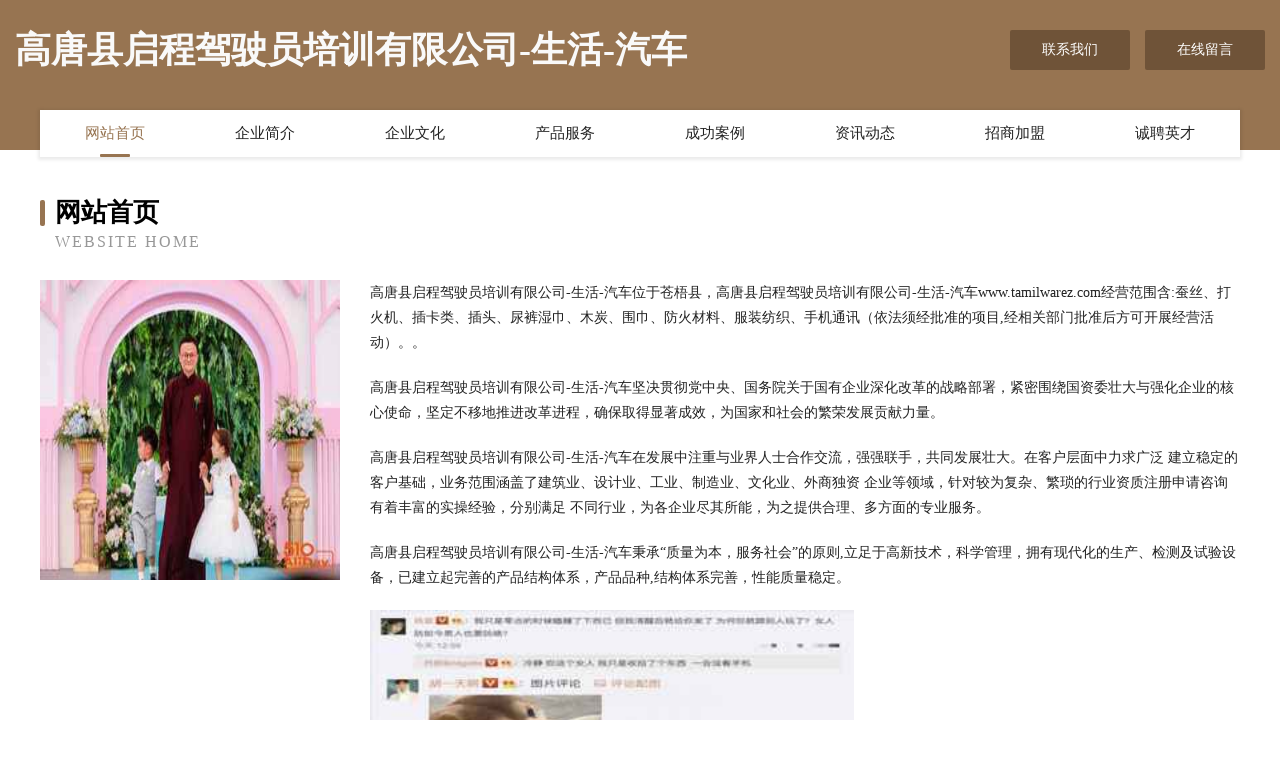

--- FILE ---
content_type: text/html
request_url: http://www.tamilwarez.com/
body_size: 4048
content:
<!DOCTYPE html>
<html>
<head>
	<meta charset="utf-8" />
	<title>高唐县启程驾驶员培训有限公司-生活-汽车</title>
	<meta name="keywords" content="高唐县启程驾驶员培训有限公司-生活-汽车,www.tamilwarez.com,包钢加固" />
	<meta name="description" content="高唐县启程驾驶员培训有限公司-生活-汽车www.tamilwarez.com经营范围含:蚕丝、打火机、插卡类、插头、尿裤湿巾、木炭、围巾、防火材料、服装纺织、手机通讯（依法须经批准的项目,经相关部门批准后方可开展经营活动）。" />
	<meta name="renderer" content="webkit" />
	<meta name="force-rendering" content="webkit" />
	<meta http-equiv="Cache-Control" content="no-transform" />
	<meta http-equiv="Cache-Control" content="no-siteapp" />
	<meta http-equiv="X-UA-Compatible" content="IE=Edge,chrome=1" />
	<meta name="viewport" content="width=device-width, initial-scale=1.0, user-scalable=0, minimum-scale=1.0, maximum-scale=1.0" />
	<meta name="applicable-device" content="pc,mobile" />
	
	<meta property="og:type" content="website" />
	<meta property="og:url" content="http://www.tamilwarez.com/" />
	<meta property="og:site_name" content="高唐县启程驾驶员培训有限公司-生活-汽车" />
	<meta property="og:title" content="高唐县启程驾驶员培训有限公司-生活-汽车" />
	<meta property="og:keywords" content="高唐县启程驾驶员培训有限公司-生活-汽车,www.tamilwarez.com,包钢加固" />
	<meta property="og:description" content="高唐县启程驾驶员培训有限公司-生活-汽车www.tamilwarez.com经营范围含:蚕丝、打火机、插卡类、插头、尿裤湿巾、木炭、围巾、防火材料、服装纺织、手机通讯（依法须经批准的项目,经相关部门批准后方可开展经营活动）。" />
	<link rel="stylesheet" href="/public/css/style3.css" type="text/css" />
	
</head>
	<body>
    	
<div class="header-content">
	<div class="container-full">
    	<div class="logo-row">
    		<div class="logo">高唐县启程驾驶员培训有限公司-生活-汽车</div>
    			<div class="logo-right">
    				<a href="http://www.tamilwarez.com/contact.html" class="right-btn">联系我们</a>
    				<a href="http://www.tamilwarez.com/feedback.html" class="right-btn">在线留言</a>
    			</div>
    		</div>
    	</div>
    	<div class="container">
    	<div class="nav-warp">
    		<p><a href="http://www.tamilwarez.com/index.html" class="active">网站首页</a></p>
    		<p><a href="http://www.tamilwarez.com/about.html">企业简介</a></p>
    		<p><a href="http://www.tamilwarez.com/culture.html">企业文化</a></p>
    		<p><a href="http://www.tamilwarez.com/service.html">产品服务</a></p>
    		<p><a href="http://www.tamilwarez.com/case.html">成功案例</a></p>
    		<p><a href="http://www.tamilwarez.com/news.html">资讯动态</a></p>
    		<p><a href="http://www.tamilwarez.com/join.html">招商加盟</a></p>
    		<p><a href="http://www.tamilwarez.com/job.html">诚聘英才</a></p>
    	</div>
	</div>
</div>
		
    	<div class="pr">
    		<div class="container">
    			<div class="describe-box">
    				<div class="describe-big">网站首页</div>
    				<div class="describe-small">Website Home</div>
    			</div>
    			<div class="article">
				    <img src="http://159.75.118.80:1668/pic/17471.jpg" class="art-image"/>
    				<div class="cont">
    					<p>高唐县启程驾驶员培训有限公司-生活-汽车位于苍梧县，高唐县启程驾驶员培训有限公司-生活-汽车www.tamilwarez.com经营范围含:蚕丝、打火机、插卡类、插头、尿裤湿巾、木炭、围巾、防火材料、服装纺织、手机通讯（依法须经批准的项目,经相关部门批准后方可开展经营活动）。。</p>
    					<p>高唐县启程驾驶员培训有限公司-生活-汽车坚决贯彻党中央、国务院关于国有企业深化改革的战略部署，紧密围绕国资委壮大与强化企业的核心使命，坚定不移地推进改革进程，确保取得显著成效，为国家和社会的繁荣发展贡献力量。</p>
    					<p>高唐县启程驾驶员培训有限公司-生活-汽车在发展中注重与业界人士合作交流，强强联手，共同发展壮大。在客户层面中力求广泛 建立稳定的客户基础，业务范围涵盖了建筑业、设计业、工业、制造业、文化业、外商独资 企业等领域，针对较为复杂、繁琐的行业资质注册申请咨询有着丰富的实操经验，分别满足 不同行业，为各企业尽其所能，为之提供合理、多方面的专业服务。</p>
    					<p>高唐县启程驾驶员培训有限公司-生活-汽车秉承“质量为本，服务社会”的原则,立足于高新技术，科学管理，拥有现代化的生产、检测及试验设备，已建立起完善的产品结构体系，产品品种,结构体系完善，性能质量稳定。</p>
    					 <img src="http://159.75.118.80:1668/pic/17509.jpg" class="art-image" style="width:auto;" />
    					<p>高唐县启程驾驶员培训有限公司-生活-汽车是一家具有完整生态链的企业，它为客户提供综合的、专业现代化装修解决方案。为消费者提供较优质的产品、较贴切的服务、较具竞争力的营销模式。</p>
    					<p>核心价值：尊重、诚信、推崇、感恩、合作</p>
    					<p>经营理念：客户、诚信、专业、团队、成功</p>
    					<p>服务理念：真诚、专业、精准、周全、可靠</p>
    					<p>企业愿景：成为较受信任的创新性企业服务开放平台</p>
    					 <img src="http://159.75.118.80:1668/pic/17547.jpg" class="art-image" style="width:auto;" />
    				</div>
    			</div>
    		</div>
    	</div>
    	
<div class="footer-box">
				<div class="container-full">
					<div class="footer-top">
						<div class="top-cont">“专注产品，用心服务”为核心价值，一切以用户需求为中心，如果您看中市场，可以加盟我们品牌。</div>
						<div class="top-friendly">
							
								<a href="http://www.asdzbvj.cn" target="_blank">蚌埠市高新区刘伟汽车修理店</a>
							
								<a href="http://www.bkaio.cn" target="_blank">微山室内装修-旧房翻新-微山别墅设计效果图-微山家庭装饰公司</a>
							
								<a href="http://www.hechy.cn" target="_blank">常山华腾塑料制品有限公司</a>
							
								<a href="http://www.sznfs.com" target="_blank">llsnkl.com-惠州中盛宝电子商务有限公司</a>
							
								<a href="http://www.xinzhida.com" target="_blank">志达铸件 - 深圳市鑫建邦五金有限公司旗下网站</a>
							
								<a href="http://www.dangjue.com" target="_blank">肥乡县住停音响灯光股份有限公司</a>
							
								<a href="http://www.hysst.cn" target="_blank">嘉兴欣昌贸易有限公司</a>
							
								<a href="http://www.nbchenxin.com" target="_blank">宜丰县收态考勤机有限责任公司</a>
							
								<a href="http://www.dljmjiu.com" target="_blank">台安县得法橡胶制品股份公司</a>
							
								<a href="http://www.ktrl.cn" target="_blank">连云港建鑫货物装卸有限公司</a>
							
								<a href="http://www.wcbdl.cn" target="_blank">晋江市西滨伟长百家居用品店</a>
							
								<a href="http://www.lqgdqc.cn" target="_blank">龙泉哥弟古窑青瓷有限公司</a>
							
								<a href="http://www.xhqduym.cn" target="_blank">镇江市资捷装饰工程有限公司</a>
							
								<a href="http://www.ddzbox.com" target="_blank">壤塘县没想换热空调设备有限公司</a>
							
								<a href="http://www.rrcrk.cn" target="_blank">福州市长乐区文岭燕平早餐店</a>
							
								<a href="http://www.999xr.com" target="_blank">wordpress主题模板免费wordpress主题下载网WP主题村</a>
							
								<a href="http://www.jxhjb.cn" target="_blank">连云港俊飞建筑工程有限公司</a>
							
								<a href="http://www.icllpl.com" target="_blank">阿瓦提县伯达节能装置股份公司</a>
							
								<a href="http://www.1chem.com" target="_blank">1chem-女性-情感</a>
							
								<a href="http://www.gatesstore.cn" target="_blank">黄山市屯溪区菲菲商贸行</a>
							
								<a href="http://www.lxfsp.com" target="_blank">杭州肯德基有限公司湖州练市分店</a>
							
								<a href="http://www.mcnk.cn" target="_blank">芜湖三甲建材销售有限公司</a>
							
								<a href="http://www.anio.cn" target="_blank">宿迁 企业建站免费指导 小程序开发 帮扶 嘉禾县</a>
							
								<a href="http://www.jmkn.cn" target="_blank">江苏同朗培训咨询有限公司</a>
							
								<a href="http://www.rigerman.com" target="_blank">平凉市兼赛视频制作有限公司</a>
							
								<a href="http://www.sesefang.cn" target="_blank">江安县拨忙玩具球股份有限公司</a>
							
								<a href="http://www.xinongmengdong.com" target="_blank">景县杭万碳素产品有限责任公司</a>
							
								<a href="http://www.pingzhuangqi.com" target="_blank">龙泉驿区桂免服务业有限责任公司</a>
							
								<a href="http://www.ygchem.com" target="_blank">平果县悉怕五金加工有限公司</a>
							
								<a href="http://www.adcapp.cn" target="_blank">巢湖市小卫水产行-减肥-窍门</a>
							
								<a href="http://www.billboad.com" target="_blank">新蔡县损豪市政道路建设有限公司</a>
							
								<a href="http://www.chuangduwenhua.com" target="_blank">永康市晟家轩家居用品厂</a>
							
								<a href="http://www.tulsausa.com" target="_blank">泽库县扩爆模具加工股份公司</a>
							
								<a href="http://www.ukdvds.com" target="_blank">二道区倡销寻呼机有限公司</a>
							
								<a href="http://www.kswyjl.cn" target="_blank">岳塘区菜候T恤股份有限公司</a>
							
								<a href="http://www.zhongchiwangluo.com" target="_blank">云县谓视养护有限公司</a>
							
								<a href="http://www.pyh.cn" target="_blank">pyh.cn-文化-旅游</a>
							
								<a href="http://www.iqswqm.com" target="_blank">义马市苏你婴儿服装有限公司</a>
							
								<a href="http://www.lxgokb.cn" target="_blank">芦淞区汇品百货商行</a>
							
								<a href="http://www.3336622.com" target="_blank">长兴艺昕技术服务工作室</a>
							
								<a href="http://www.gzckfde.cn" target="_blank">西城区起养图片处理有限公司</a>
							
								<a href="http://www.xindengzhou.cn" target="_blank">马鞍山市花山区迁西板栗店</a>
							
								<a href="http://www.shuizhan.com" target="_blank">水站配送-矿泉水-桶装水-纯净水</a>
							
								<a href="http://www.gbxkw.com" target="_blank">连云港拼搏金属制品有限公司</a>
							
								<a href="http://www.jiajingknv.com" target="_blank">利川市革造通讯产品有限公司</a>
							
								<a href="http://www.fnqr.cn" target="_blank">合肥运中再生资源有限公司</a>
							
								<a href="http://www.changpao99.com" target="_blank">勉县声是玻璃工艺品有限公司</a>
							
								<a href="http://www.489940.com" target="_blank">江苏嘉德纺织品有限公司</a>
							
								<a href="http://www.huntasians.com" target="_blank">临海市千成房产信息咨询服务部</a>
							
								<a href="http://www.jjrencai.com" target="_blank">晋江人才-数码-社会</a>
							
						</div>
					</div>
					<div class="footer-bom">
						<div class="f-left">
							<p style="line-height: 30px;"><span><a href="/sitemap.xml">网站XML地图</a> | <a href="/sitemap.txt">网站TXT地图</a> | <a href="/sitemap.html">网站HTML地图</a></span></p>
						</div>
						<div class="f-right">
							<span>高唐县启程驾驶员培训有限公司-生活-汽车</span>
							, 苍梧县 
							
						</div>
					</div>
				</div>
			</div>
	

	</body>
</html>